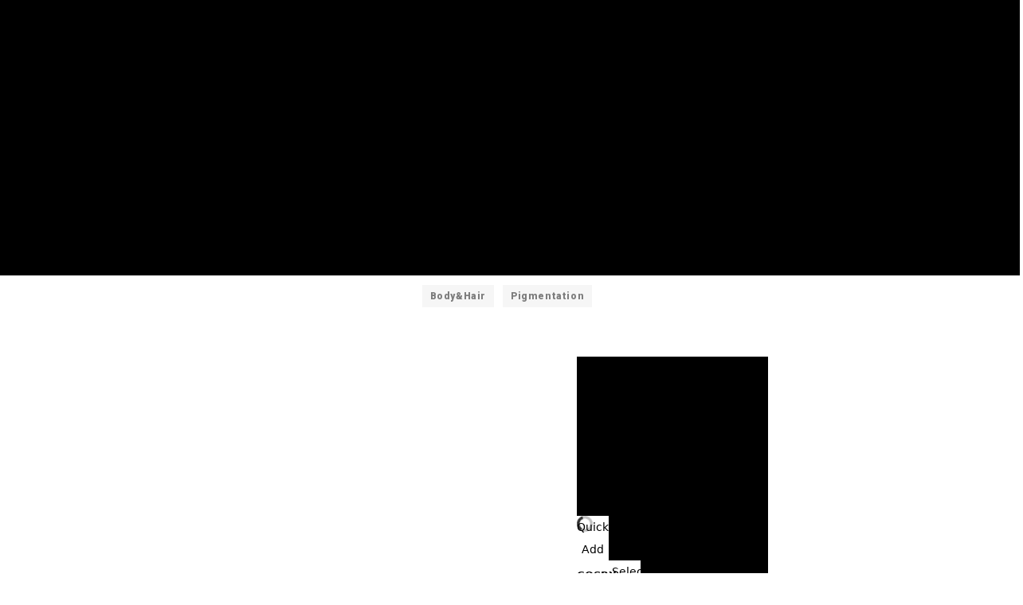

--- FILE ---
content_type: text/css
request_url: https://wishtrend.com/cdn/shop/t/465/assets/zifyapp-fblogin.css?v=120175757375469295211763980649
body_size: 776
content:
@import"//cdnjs.cloudflare.com/ajax/libs/font-awesome/4.7.0/css/font-awesome.min.css";@import"//fonts.googleapis.com/css?family=Open+Sans";.layout-zify-socials .cl-facebook{background-color:#3c5a99!important}.layout-zify-socials .cl-twitter{background-color:#1da1f2!important}.layout-zify-socials .cl-google{background-color:#db4437!important}.layout-zify-socials .cl-linkedin{background-color:#0077b5!important}.layout-zify-socials .cl-instagram{background-color:#c13584!important}.layout-zify-socials .cl-amazon{background-color:#f90!important}.layout-zify-socials .cl-youtube{background-color:red!important}.layout-zify-socials .cl-pinterest{background-color:#c92228!important}.layout-zify-socials .cl-live{background-color:#00a4ef!important}.layout-zify-socials .cl-wordpress{background-color:#464646!important}.layout-zify-socials .cl-dropbox{background-color:#007ee5!important}.layout-zify-socials .cl-flickr{background-color:#ff0084!important}.layout-zify-socials .cl-mailchimp{background-color:#ffe01b!important}.layout-zify-socials .cl-vimeo{background-color:#19b7ea!important}.layout-zify-socials .cl-disqus{background-color:#2e9fff!important}.layout-zify-socials .cl-naver{background-color:#1ec800!important}.layout-zify-socials .cl-paypal{background-color:#019cde!important}.layout-zify-socials .cl-reddit{background-color:#000!important}.layout-zify-socials .cl-spotify{background-color:#1db954!important}.layout-zify-socials{display:block;width:100%;max-width:800px;margin:10px auto;text-align:center;font-family:Open Sans,sans-serif}.layout-zify-socials a{font-family:Open Sans,sans-serif;font-weight:400}.layout-zify-socials .fa:before{font-family:FontAwesome!important}.layout-zify-socials .zify-social-connect{display:inline-block;padding:0;text-align:center;text-decoration:none;margin:5px 2px;color:#fff;box-sizing:border-box}.layout-zify-socials .zify-social-connect:hover{opacity:.7;color:#fff}.zify-size-big .zify-social-connect{width:64px;font-size:30px;height:64px;line-height:64px}.zify-size-big-2 .zify-social-connect{min-width:220px;font-size:30px;height:64px}.zify-size-normal .zify-social-connect{width:48px;font-size:24px;height:48px;line-height:48px}.zify-size-small .zify-social-connect{width:32px;font-size:18px;height:32px;line-height:32px}.layout-zify-social-2 .zify-social-connect{border-radius:5px}.layout-zify-social-3 .zify-social-connect{border-radius:50%}.layout-zify-social-4 .zify-social-connect.cl-facebook{background-color:#fff!important;color:#3c5a99;border:1px solid #3C5A99}.layout-zify-social-4 .zify-social-connect.cl-twitter{background-color:#fff!important;color:#1da1f2;border:1px solid #1DA1F2}.layout-zify-social-4 .zify-social-connect.cl-google{background-color:#fff!important;color:#db4437;border:1px solid #DB4437}.layout-zify-social-4 .zify-social-connect.cl-linkedin{background-color:#fff!important;color:#0077b5;border:1px solid #0077B5}.layout-zify-social-4 .zify-social-connect.cl-instagram{background-color:#fff!important;color:#c13584;border:1px solid #C13584}.layout-zify-social-4 .zify-social-connect.cl-amazon{background-color:#fff!important;color:#f90;border:1px solid #FF9900}.layout-zify-social-4 .zify-social-connect.cl-youtube{background-color:#fff!important;color:red;border:1px solid #FF0000}.layout-zify-social-4 .zify-social-connect.cl-pinterest{background-color:#fff!important;color:#c92228;border:1px solid #C92228}.layout-zify-social-4 .zify-social-connect.cl-live{background-color:#fff!important;color:#00a4ef;border:1px solid #00A4EF}.layout-zify-social-4 .zify-social-connect.cl-wordpress{background-color:#fff!important;color:#464646;border:1px solid #464646}.layout-zify-social-4 .zify-social-connect.cl-dropbox{background-color:#fff!important;color:#007ee5;border:1px solid #007ee5}.layout-zify-social-4 .zify-social-connect.cl-flickr{background-color:#fff!important;color:#ff0084;border:1px solid #ff0084}.layout-zify-social-4 .zify-social-connect.cl-mailchimp{background-color:#fff!important;color:#ffe01b;border:1px solid #ffe01b}.layout-zify-social-4 .zify-social-connect.cl-vimeo{background-color:#fff!important;color:#19b7ea;border:1px solid #19B7EA}.layout-zify-social-4 .zify-social-connect.cl-disqus{background-color:#fff!important;color:#2e9fff;border:1px solid #2e9fff}.layout-zify-social-4 .zify-social-connect.cl-naver,.layout-zify-social-4 .zify-social-connect.cl-spotify{background-color:#fff!important;color:#1ec800;border:1px solid #1EC800}.layout-zify-social-4 .zify-social-connect.cl-paypal{background-color:#fff!important;color:#019cde;border:1px solid #019CDE}.layout-zify-social-4 .zify-social-connect.cl-reddit{background-color:#fff!important;color:#000;border:1px solid #000000}.layout-zify-social-4 .zify-social-connect{border-radius:50%}.layout-zify-social-5 .zify-social-connect,.layout-zify-social-6 .zify-social-connect,.layout-zify-social-8 .zify-social-connect{text-align:left}.layout-zify-social-5.zify-size-big-2 .zify-social-connect{font-size:30px;border-radius:8px 8px 10px 10px;box-shadow:inset 0 -.5em 0 -.35em #0000002b;line-height:60px;padding:0 20px;height:64px}.layout-zify-social-5.zify-size-normal-2 .zify-social-connect{min-width:170px;font-size:24px;border-radius:5px 5px 6px 6px;box-shadow:inset 0 -.5em 0 -.35em #0000002b;line-height:44px;padding:0 20px;height:48px}.layout-zify-social-5.zify-size-small-2 .zify-social-connect{min-width:140px;font-size:18px;border-radius:4px;box-shadow:inset 0 -.5em 0 -.35em #0000002b;line-height:30px;padding:0 10px;height:32px}.layout-zify-social-5 .zify-social-connect .zify-label,.layout-zify-social-6 .zify-social-connect .zify-label{display:inline-block;line-height:1;margin:0 0 0 10px;padding:0}.layout-zify-social-7 .zify-social-connect .zify-label{display:inline-block;line-height:1;margin:0 0 0 5px;padding:0}.layout-zify-social-3.zify-size-big .zify-social-connect,.layout-zify-social-4.zify-size-big .zify-social-connect,.layout-zify-social-5.zify-size-big-2 .zify-social-connect .zify-label{font-size:28px}.layout-zify-social-3.zify-size-normal .zify-social-connect,.layout-zify-social-4.zify-size-normal .zify-social-connect,.layout-zify-social-5.zify-size-normal-2 .zify-social-connect .zify-label{font-size:22px}.layout-zify-social-3.zify-size-small .zify-social-connect,.layout-zify-social-4.zify-size-small .zify-social-connect,.layout-zify-social-5.zify-size-small-2 .zify-social-connect .zify-label{font-size:16px}.layout-zify-social-6.zify-size-big-2 .zify-social-connect{font-size:30px;line-height:64px;padding:0 20px;height:64px}.layout-zify-social-6.zify-size-normal-2 .zify-social-connect{min-width:170px;font-size:24px;line-height:48px;padding:0 20px;height:48px}.layout-zify-social-6.zify-size-small-2 .zify-social-connect{min-width:140px;font-size:18px;line-height:32px;padding:0 20px;height:32px}.layout-zify-social-7.zify-size-big-2 .zify-social-connect{font-size:30px;line-height:64px;padding:0 20px;height:64px;border-radius:32px}.layout-zify-social-7.zify-size-normal-2 .zify-social-connect{min-width:170px;font-size:24px;line-height:48px;padding:0 20px;height:48px;border-radius:24px}.layout-zify-social-7.zify-size-small-2 .zify-social-connect{min-width:140px;font-size:18px;line-height:32px;padding:0 20px;height:32px;border-radius:16px}.layout-zify-social-6 .zify-social-connect,.layout-zify-social-7 .zify-social-connect{color:#fff!important;background:-moz-linear-gradient(top,rgba(0,0,0,.05) 0,rgba(0,0,0,.3) 100%);background:-webkit-gradient(linear,left top,left bottom,color-stop(0,rgba(0,0,0,.05)),color-stop(100%,rgba(0,0,0,.3)));background:-webkit-linear-gradient(top,rgba(0,0,0,.05) 0,rgba(0,0,0,.3) 100%);background:-o-linear-gradient(top,rgba(0,0,0,.05) 0,rgba(0,0,0,.3) 100%);background:-ms-linear-gradient(top,rgba(0,0,0,.05) 0,rgba(0,0,0,.3) 100%);background:linear-gradient(to bottom,#0000000d 0,#0000004d);background-clip:padding-box}.layout-zify-social-8.zify-size-big-2 .zify-social-connect{font-size:24px;line-height:55px;padding:0 20px 0 75px;height:55px;position:relative;min-width:225px}.layout-zify-social-8.zify-size-big-2 .zify-social-connect:before{position:absolute;left:0;top:0;width:55px;height:100%;text-align:center;background-color:#ffffff1a}.layout-zify-social-8.zify-size-normal-2 .zify-social-connect{min-width:165px;font-size:20px;line-height:40px;padding:0 20px 0 50px;height:40px;position:relative}.layout-zify-social-8.zify-size-normal-2 .zify-social-connect:before{position:absolute;left:0;top:0;width:40px;height:100%;text-align:center;background-color:#ffffff1a}.layout-zify-social-8.zify-size-small-2 .zify-social-connect{min-width:125px;font-size:15px;line-height:30px;padding:0 20px 0 37px;height:30px;position:relative}.layout-zify-social-8.zify-size-small-2 .zify-social-connect:before{position:absolute;left:0;top:0;width:30px;height:100%;text-align:center;background-color:#ffffff1a}.social_heading{text-align:center;padding:10px 0}.fa-live:before{content:"\f17a"}#zify-loginModal input[type=text],#zify-loginModal input[type=email],#zify-loginModal input[type=password]{width:100%;height:48px;border:1px solid #999;margin:15px 0;outline:none;border-radius:3px}.text-center{text-align:center}input#zify_ajax_login_link,#zify_ajax_create input.btn,.zify_frm_popup_recover .btn{background:#333;color:#fff;padding:10px 20px;border-radius:3px;display:block;margin:15px auto}.zifyapps-sociallogin-wrapper img{display:none!important;opacity:0!important;visibility:hidden}
/*# sourceMappingURL=/cdn/shop/t/465/assets/zifyapp-fblogin.css.map?v=120175757375469295211763980649 */
